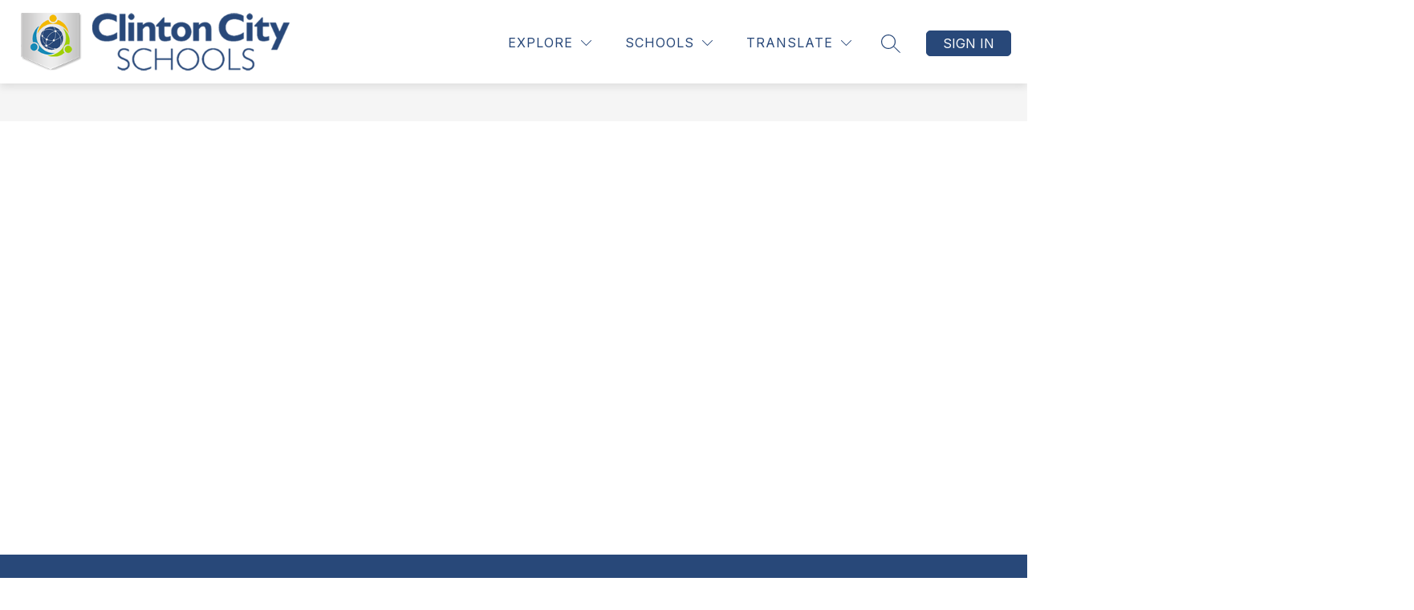

--- FILE ---
content_type: text/javascript
request_url: https://cmsv2-static-cdn-prod.apptegy.net/static_js/d7b03fda867af155928890137880ab09cc8e5c5f/_nuxt/BwlEanlU.js
body_size: 1886
content:
import{an as O,bl as q,bm as B,aI as T,s as k,o as j,bn as N,bo as E,S as U,bp as I,ao as w,J as A,bq as D,br as L,bs as F,az as g,bt as P,bu as H,P as V,n as z,bv as M,bw as W,bx as $,by as G}from"./BBfozfhn.js";const J=(...t)=>t.find(o=>o!==void 0);function Q(t){const o=t.componentName||"NuxtLink";function v(e){return!M&&typeof e=="string"&&e.startsWith("#")}function S(e,u,f){const r=f??t.trailingSlash;if(!e||r!=="append"&&r!=="remove")return e;if(typeof e=="string")return C(e,r);const l="path"in e&&e.path!==void 0?e.path:u(e).path;return{...e,name:void 0,path:C(l,r)}}function R(e){const u=q(),f=V(),r=g(()=>!!e.target&&e.target!=="_self"),l=g(()=>{const i=e.to||e.href||"";return typeof i=="string"&&P(i,{acceptRelative:!0})}),y=A("RouterLink"),h=y&&typeof y!="string"?y.useLink:void 0,c=g(()=>{if(e.external)return!0;const i=e.to||e.href||"";return typeof i=="object"?!1:i===""||l.value}),n=g(()=>{const i=e.to||e.href||"";return c.value?i:S(i,u.resolve,e.trailingSlash)}),b=c.value?void 0:h?.({...e,to:n}),m=g(()=>{const i=e.trailingSlash??t.trailingSlash;if(!n.value||l.value||v(n.value))return n.value;if(c.value){const p=typeof n.value=="object"&&"path"in n.value?L(n.value):n.value,x=typeof p=="object"?u.resolve(p).href:p;return C(x,i)}return typeof n.value=="object"?u.resolve(n.value)?.href??null:C(H(f.app.baseURL,n.value),i)});return{to:n,hasTarget:r,isAbsoluteUrl:l,isExternal:c,href:m,isActive:b?.isActive??g(()=>n.value===u.currentRoute.value.path),isExactActive:b?.isExactActive??g(()=>n.value===u.currentRoute.value.path),route:b?.route??g(()=>u.resolve(n.value)),async navigate(i){await z(m.value,{replace:e.replace,external:c.value||r.value})}}}return O({name:o,props:{to:{type:[String,Object],default:void 0,required:!1},href:{type:[String,Object],default:void 0,required:!1},target:{type:String,default:void 0,required:!1},rel:{type:String,default:void 0,required:!1},noRel:{type:Boolean,default:void 0,required:!1},prefetch:{type:Boolean,default:void 0,required:!1},prefetchOn:{type:[String,Object],default:void 0,required:!1},noPrefetch:{type:Boolean,default:void 0,required:!1},activeClass:{type:String,default:void 0,required:!1},exactActiveClass:{type:String,default:void 0,required:!1},prefetchedClass:{type:String,default:void 0,required:!1},replace:{type:Boolean,default:void 0,required:!1},ariaCurrentValue:{type:String,default:void 0,required:!1},external:{type:Boolean,default:void 0,required:!1},custom:{type:Boolean,default:void 0,required:!1},trailingSlash:{type:String,default:void 0,required:!1}},useLink:R,setup(e,{slots:u}){const f=q(),{to:r,href:l,navigate:y,isExternal:h,hasTarget:c,isAbsoluteUrl:n}=R(e),b=B(!1),m=T(null),i=s=>{m.value=e.custom?s?.$el?.nextElementSibling:s?.$el};function p(s){return!b.value&&(typeof e.prefetchOn=="string"?e.prefetchOn===s:e.prefetchOn?.[s]??t.prefetchOn?.[s])&&(e.prefetch??t.prefetch)!==!1&&e.noPrefetch!==!0&&e.target!=="_blank"&&!Y()}async function x(s=k()){if(b.value)return;b.value=!0;const d=typeof r.value=="string"?r.value:h.value?L(r.value):f.resolve(r.value).fullPath,a=h.value?new URL(d,window.location.href).href:d;await Promise.all([s.hooks.callHook("link:prefetch",a).catch(()=>{}),!h.value&&!c.value&&F(r.value,f).catch(()=>{})])}if(p("visibility")){const s=k();let d,a=null;j(()=>{const _=K();N(()=>{d=E(()=>{m?.value?.tagName&&(a=_.observe(m.value,async()=>{a?.(),a=null,await x(s)}))})})}),U(()=>{d&&I(d),a?.(),a=null})}return()=>{if(!h.value&&!c.value&&!v(r.value)){const a={ref:i,to:r.value,activeClass:e.activeClass||t.activeClass,exactActiveClass:e.exactActiveClass||t.exactActiveClass,replace:e.replace,ariaCurrentValue:e.ariaCurrentValue,custom:e.custom};return e.custom||(p("interaction")&&(a.onPointerenter=x.bind(null,void 0),a.onFocus=x.bind(null,void 0)),b.value&&(a.class=e.prefetchedClass||t.prefetchedClass),a.rel=e.rel||void 0),w(A("RouterLink"),a,u.default)}const s=e.target||null,d=J(e.noRel?"":e.rel,t.externalRelAttribute,n.value||c.value?"noopener noreferrer":"")||null;return e.custom?u.default?u.default({href:l.value,navigate:y,prefetch:x,get route(){if(!l.value)return;const a=new URL(l.value,window.location.href);return{path:a.pathname,fullPath:a.pathname,get query(){return D(a.search)},hash:a.hash,params:{},name:void 0,matched:[],redirectedFrom:void 0,meta:{},href:l.value}},rel:d,target:s,isExternal:h.value||c.value,isActive:!1,isExactActive:!1}):null:w("a",{ref:m,href:l.value||null,rel:d,target:s,onClick:a=>{if(!(h.value||c.value))return a.preventDefault(),e.replace?f.replace(l.value):f.push(l.value)}},u.default?.())}}})}const ee=Q(G);function C(t,o){const v=o==="append"?W:$;return P(t)&&!t.startsWith("http")?t:v(t,!0)}function K(){const t=k();if(t._observer)return t._observer;let o=null;const v=new Map,S=(e,u)=>(o||=new IntersectionObserver(f=>{for(const r of f){const l=v.get(r.target);(r.isIntersecting||r.intersectionRatio>0)&&l&&l()}}),v.set(e,u),o.observe(e),()=>{v.delete(e),o?.unobserve(e),v.size===0&&(o?.disconnect(),o=null)});return t._observer={observe:S}}const X=/2g/;function Y(){const t=navigator.connection;return!!(t&&(t.saveData||X.test(t.effectiveType)))}export{ee as _};
//# sourceMappingURL=BwlEanlU.js.map


--- FILE ---
content_type: text/javascript
request_url: https://cmsv2-static-cdn-prod.apptegy.net/static_js/d7b03fda867af155928890137880ab09cc8e5c5f/_nuxt/DcUBrPaP.js
body_size: 604
content:
import{u as i,bh as l,bi as u,bj as d,bk as a}from"./BBfozfhn.js";const y=()=>{const n=i()?.state?.theme?.header?.options?.sticky_header||!1,c=l(),h=()=>{const t=document.querySelector("#view-header"),{height:e}=a(t);return e.value};return{validateAnchorRoute:(t,e)=>{const o=t.path===e.path,r=t.hash!==e.hash,s=t.hash&&t.hash===e.hash;return o&&(r||s)},scrollToAnchor:async t=>{if(!(!u||!t)){await d();try{let e=document.querySelector(t);if(!e){const s=t.slice(1);e=document.querySelector(`[data-anchor-tag="${s}"]`)}if(!e)return;const o=n?h():0,{top:r}=a(e);window.scrollTo({top:r.value+window.scrollY-o,behavior:c.value==="no-preference"?"smooth":"auto"})}catch(e){console.warn("Failed to scroll to anchor:",e)}}}}};export{y as u};
//# sourceMappingURL=DcUBrPaP.js.map
